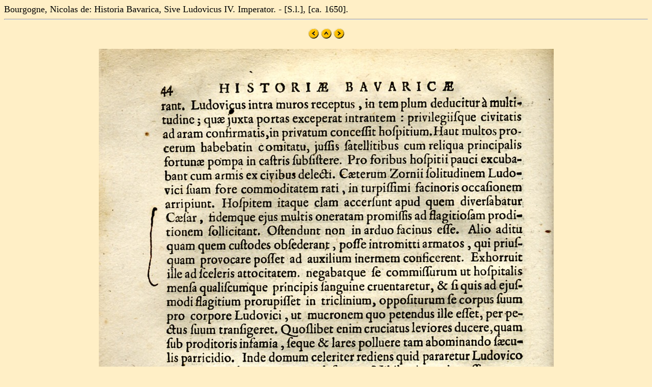

--- FILE ---
content_type: text/html
request_url: https://mateo.uni-mannheim.de/camenahist/bourgogne1/jpg/s044.html
body_size: 354
content:
<!DOCTYPE html>
<html>

<head>
<title>Bourgogne, Nicolas de: Historia Bavarica, Sive Ludovicus IV. Imperator. - [S.l.], [ca. 1650].</title>
</head>

<BODY bgcolor="#FFEFC6" Text=#000000 LINK=#2F2F4F ALINK=#FF0000 VLINK=#FF0000>
<font size="+1">Bourgogne, Nicolas de: Historia Bavarica, Sive Ludovicus IV. Imperator. - [S.l.], [ca. 1650].
<br>
</font><center><hr>







<p>
<A HREF="s043.html"><img src="left.gif" border="0"></A>
<A HREF="../../autoren/bourgogne_hist.html"><img src="up.gif" border="0"></A>
<A HREF="s045.html"><img src="right.gif" border="0"></A>
</p>

<p><img src="bour044.jpg"></p>


<p>
<A HREF="s043.html"><img src="left.gif" border="0"></A>
<A HREF="../../autoren/bourgogne_hist.html"><img src="up.gif" border="0"></A>
<A HREF="s045.html"><img src="right.gif" border="0"></A>
</p>








<hr></center></body>
</html>

